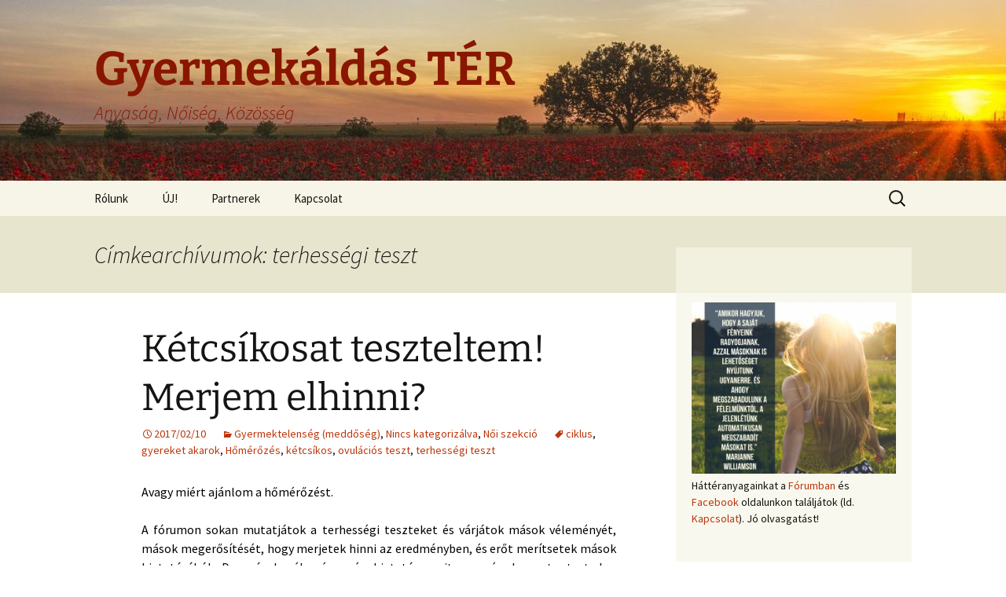

--- FILE ---
content_type: text/html; charset=UTF-8
request_url: https://www.gyereket-akarok.hu/tag/terhessegi-teszt/
body_size: 47436
content:
<!DOCTYPE html>
<html lang="hu">
<head>
	<meta charset="UTF-8">
	<meta name="viewport" content="width=device-width">
	<title>terhességi teszt | Gyermekáldás TÉR</title>
	<link rel="profile" href="https://gmpg.org/xfn/11">
	<link rel="pingback" href="https://www.gyereket-akarok.hu/xmlrpc.php">
	<meta name='robots' content='max-image-preview:large' />
<link rel="alternate" type="application/rss+xml" title="Gyermekáldás TÉR &raquo; hírcsatorna" href="https://www.gyereket-akarok.hu/feed/" />
<link rel="alternate" type="application/rss+xml" title="Gyermekáldás TÉR &raquo; hozzászólás hírcsatorna" href="https://www.gyereket-akarok.hu/comments/feed/" />
<link rel="alternate" type="application/rss+xml" title="Gyermekáldás TÉR &raquo; terhességi teszt címke hírcsatorna" href="https://www.gyereket-akarok.hu/tag/terhessegi-teszt/feed/" />
<script>
window._wpemojiSettings = {"baseUrl":"https:\/\/s.w.org\/images\/core\/emoji\/15.0.3\/72x72\/","ext":".png","svgUrl":"https:\/\/s.w.org\/images\/core\/emoji\/15.0.3\/svg\/","svgExt":".svg","source":{"concatemoji":"https:\/\/www.gyereket-akarok.hu\/wp-includes\/js\/wp-emoji-release.min.js?ver=6.6.4"}};
/*! This file is auto-generated */
!function(i,n){var o,s,e;function c(e){try{var t={supportTests:e,timestamp:(new Date).valueOf()};sessionStorage.setItem(o,JSON.stringify(t))}catch(e){}}function p(e,t,n){e.clearRect(0,0,e.canvas.width,e.canvas.height),e.fillText(t,0,0);var t=new Uint32Array(e.getImageData(0,0,e.canvas.width,e.canvas.height).data),r=(e.clearRect(0,0,e.canvas.width,e.canvas.height),e.fillText(n,0,0),new Uint32Array(e.getImageData(0,0,e.canvas.width,e.canvas.height).data));return t.every(function(e,t){return e===r[t]})}function u(e,t,n){switch(t){case"flag":return n(e,"\ud83c\udff3\ufe0f\u200d\u26a7\ufe0f","\ud83c\udff3\ufe0f\u200b\u26a7\ufe0f")?!1:!n(e,"\ud83c\uddfa\ud83c\uddf3","\ud83c\uddfa\u200b\ud83c\uddf3")&&!n(e,"\ud83c\udff4\udb40\udc67\udb40\udc62\udb40\udc65\udb40\udc6e\udb40\udc67\udb40\udc7f","\ud83c\udff4\u200b\udb40\udc67\u200b\udb40\udc62\u200b\udb40\udc65\u200b\udb40\udc6e\u200b\udb40\udc67\u200b\udb40\udc7f");case"emoji":return!n(e,"\ud83d\udc26\u200d\u2b1b","\ud83d\udc26\u200b\u2b1b")}return!1}function f(e,t,n){var r="undefined"!=typeof WorkerGlobalScope&&self instanceof WorkerGlobalScope?new OffscreenCanvas(300,150):i.createElement("canvas"),a=r.getContext("2d",{willReadFrequently:!0}),o=(a.textBaseline="top",a.font="600 32px Arial",{});return e.forEach(function(e){o[e]=t(a,e,n)}),o}function t(e){var t=i.createElement("script");t.src=e,t.defer=!0,i.head.appendChild(t)}"undefined"!=typeof Promise&&(o="wpEmojiSettingsSupports",s=["flag","emoji"],n.supports={everything:!0,everythingExceptFlag:!0},e=new Promise(function(e){i.addEventListener("DOMContentLoaded",e,{once:!0})}),new Promise(function(t){var n=function(){try{var e=JSON.parse(sessionStorage.getItem(o));if("object"==typeof e&&"number"==typeof e.timestamp&&(new Date).valueOf()<e.timestamp+604800&&"object"==typeof e.supportTests)return e.supportTests}catch(e){}return null}();if(!n){if("undefined"!=typeof Worker&&"undefined"!=typeof OffscreenCanvas&&"undefined"!=typeof URL&&URL.createObjectURL&&"undefined"!=typeof Blob)try{var e="postMessage("+f.toString()+"("+[JSON.stringify(s),u.toString(),p.toString()].join(",")+"));",r=new Blob([e],{type:"text/javascript"}),a=new Worker(URL.createObjectURL(r),{name:"wpTestEmojiSupports"});return void(a.onmessage=function(e){c(n=e.data),a.terminate(),t(n)})}catch(e){}c(n=f(s,u,p))}t(n)}).then(function(e){for(var t in e)n.supports[t]=e[t],n.supports.everything=n.supports.everything&&n.supports[t],"flag"!==t&&(n.supports.everythingExceptFlag=n.supports.everythingExceptFlag&&n.supports[t]);n.supports.everythingExceptFlag=n.supports.everythingExceptFlag&&!n.supports.flag,n.DOMReady=!1,n.readyCallback=function(){n.DOMReady=!0}}).then(function(){return e}).then(function(){var e;n.supports.everything||(n.readyCallback(),(e=n.source||{}).concatemoji?t(e.concatemoji):e.wpemoji&&e.twemoji&&(t(e.twemoji),t(e.wpemoji)))}))}((window,document),window._wpemojiSettings);
</script>
<style id='wp-emoji-styles-inline-css'>

	img.wp-smiley, img.emoji {
		display: inline !important;
		border: none !important;
		box-shadow: none !important;
		height: 1em !important;
		width: 1em !important;
		margin: 0 0.07em !important;
		vertical-align: -0.1em !important;
		background: none !important;
		padding: 0 !important;
	}
</style>
<link rel='stylesheet' id='wp-block-library-css' href='https://www.gyereket-akarok.hu/wp-includes/css/dist/block-library/style.min.css?ver=6.6.4' media='all' />
<style id='wp-block-library-theme-inline-css'>
.wp-block-audio :where(figcaption){color:#555;font-size:13px;text-align:center}.is-dark-theme .wp-block-audio :where(figcaption){color:#ffffffa6}.wp-block-audio{margin:0 0 1em}.wp-block-code{border:1px solid #ccc;border-radius:4px;font-family:Menlo,Consolas,monaco,monospace;padding:.8em 1em}.wp-block-embed :where(figcaption){color:#555;font-size:13px;text-align:center}.is-dark-theme .wp-block-embed :where(figcaption){color:#ffffffa6}.wp-block-embed{margin:0 0 1em}.blocks-gallery-caption{color:#555;font-size:13px;text-align:center}.is-dark-theme .blocks-gallery-caption{color:#ffffffa6}:root :where(.wp-block-image figcaption){color:#555;font-size:13px;text-align:center}.is-dark-theme :root :where(.wp-block-image figcaption){color:#ffffffa6}.wp-block-image{margin:0 0 1em}.wp-block-pullquote{border-bottom:4px solid;border-top:4px solid;color:currentColor;margin-bottom:1.75em}.wp-block-pullquote cite,.wp-block-pullquote footer,.wp-block-pullquote__citation{color:currentColor;font-size:.8125em;font-style:normal;text-transform:uppercase}.wp-block-quote{border-left:.25em solid;margin:0 0 1.75em;padding-left:1em}.wp-block-quote cite,.wp-block-quote footer{color:currentColor;font-size:.8125em;font-style:normal;position:relative}.wp-block-quote.has-text-align-right{border-left:none;border-right:.25em solid;padding-left:0;padding-right:1em}.wp-block-quote.has-text-align-center{border:none;padding-left:0}.wp-block-quote.is-large,.wp-block-quote.is-style-large,.wp-block-quote.is-style-plain{border:none}.wp-block-search .wp-block-search__label{font-weight:700}.wp-block-search__button{border:1px solid #ccc;padding:.375em .625em}:where(.wp-block-group.has-background){padding:1.25em 2.375em}.wp-block-separator.has-css-opacity{opacity:.4}.wp-block-separator{border:none;border-bottom:2px solid;margin-left:auto;margin-right:auto}.wp-block-separator.has-alpha-channel-opacity{opacity:1}.wp-block-separator:not(.is-style-wide):not(.is-style-dots){width:100px}.wp-block-separator.has-background:not(.is-style-dots){border-bottom:none;height:1px}.wp-block-separator.has-background:not(.is-style-wide):not(.is-style-dots){height:2px}.wp-block-table{margin:0 0 1em}.wp-block-table td,.wp-block-table th{word-break:normal}.wp-block-table :where(figcaption){color:#555;font-size:13px;text-align:center}.is-dark-theme .wp-block-table :where(figcaption){color:#ffffffa6}.wp-block-video :where(figcaption){color:#555;font-size:13px;text-align:center}.is-dark-theme .wp-block-video :where(figcaption){color:#ffffffa6}.wp-block-video{margin:0 0 1em}:root :where(.wp-block-template-part.has-background){margin-bottom:0;margin-top:0;padding:1.25em 2.375em}
</style>
<style id='classic-theme-styles-inline-css'>
/*! This file is auto-generated */
.wp-block-button__link{color:#fff;background-color:#32373c;border-radius:9999px;box-shadow:none;text-decoration:none;padding:calc(.667em + 2px) calc(1.333em + 2px);font-size:1.125em}.wp-block-file__button{background:#32373c;color:#fff;text-decoration:none}
</style>
<style id='global-styles-inline-css'>
:root{--wp--preset--aspect-ratio--square: 1;--wp--preset--aspect-ratio--4-3: 4/3;--wp--preset--aspect-ratio--3-4: 3/4;--wp--preset--aspect-ratio--3-2: 3/2;--wp--preset--aspect-ratio--2-3: 2/3;--wp--preset--aspect-ratio--16-9: 16/9;--wp--preset--aspect-ratio--9-16: 9/16;--wp--preset--color--black: #000000;--wp--preset--color--cyan-bluish-gray: #abb8c3;--wp--preset--color--white: #fff;--wp--preset--color--pale-pink: #f78da7;--wp--preset--color--vivid-red: #cf2e2e;--wp--preset--color--luminous-vivid-orange: #ff6900;--wp--preset--color--luminous-vivid-amber: #fcb900;--wp--preset--color--light-green-cyan: #7bdcb5;--wp--preset--color--vivid-green-cyan: #00d084;--wp--preset--color--pale-cyan-blue: #8ed1fc;--wp--preset--color--vivid-cyan-blue: #0693e3;--wp--preset--color--vivid-purple: #9b51e0;--wp--preset--color--dark-gray: #141412;--wp--preset--color--red: #bc360a;--wp--preset--color--medium-orange: #db572f;--wp--preset--color--light-orange: #ea9629;--wp--preset--color--yellow: #fbca3c;--wp--preset--color--dark-brown: #220e10;--wp--preset--color--medium-brown: #722d19;--wp--preset--color--light-brown: #eadaa6;--wp--preset--color--beige: #e8e5ce;--wp--preset--color--off-white: #f7f5e7;--wp--preset--gradient--vivid-cyan-blue-to-vivid-purple: linear-gradient(135deg,rgba(6,147,227,1) 0%,rgb(155,81,224) 100%);--wp--preset--gradient--light-green-cyan-to-vivid-green-cyan: linear-gradient(135deg,rgb(122,220,180) 0%,rgb(0,208,130) 100%);--wp--preset--gradient--luminous-vivid-amber-to-luminous-vivid-orange: linear-gradient(135deg,rgba(252,185,0,1) 0%,rgba(255,105,0,1) 100%);--wp--preset--gradient--luminous-vivid-orange-to-vivid-red: linear-gradient(135deg,rgba(255,105,0,1) 0%,rgb(207,46,46) 100%);--wp--preset--gradient--very-light-gray-to-cyan-bluish-gray: linear-gradient(135deg,rgb(238,238,238) 0%,rgb(169,184,195) 100%);--wp--preset--gradient--cool-to-warm-spectrum: linear-gradient(135deg,rgb(74,234,220) 0%,rgb(151,120,209) 20%,rgb(207,42,186) 40%,rgb(238,44,130) 60%,rgb(251,105,98) 80%,rgb(254,248,76) 100%);--wp--preset--gradient--blush-light-purple: linear-gradient(135deg,rgb(255,206,236) 0%,rgb(152,150,240) 100%);--wp--preset--gradient--blush-bordeaux: linear-gradient(135deg,rgb(254,205,165) 0%,rgb(254,45,45) 50%,rgb(107,0,62) 100%);--wp--preset--gradient--luminous-dusk: linear-gradient(135deg,rgb(255,203,112) 0%,rgb(199,81,192) 50%,rgb(65,88,208) 100%);--wp--preset--gradient--pale-ocean: linear-gradient(135deg,rgb(255,245,203) 0%,rgb(182,227,212) 50%,rgb(51,167,181) 100%);--wp--preset--gradient--electric-grass: linear-gradient(135deg,rgb(202,248,128) 0%,rgb(113,206,126) 100%);--wp--preset--gradient--midnight: linear-gradient(135deg,rgb(2,3,129) 0%,rgb(40,116,252) 100%);--wp--preset--gradient--autumn-brown: linear-gradient(135deg, rgba(226,45,15,1) 0%, rgba(158,25,13,1) 100%);--wp--preset--gradient--sunset-yellow: linear-gradient(135deg, rgba(233,139,41,1) 0%, rgba(238,179,95,1) 100%);--wp--preset--gradient--light-sky: linear-gradient(135deg,rgba(228,228,228,1.0) 0%,rgba(208,225,252,1.0) 100%);--wp--preset--gradient--dark-sky: linear-gradient(135deg,rgba(0,0,0,1.0) 0%,rgba(56,61,69,1.0) 100%);--wp--preset--font-size--small: 13px;--wp--preset--font-size--medium: 20px;--wp--preset--font-size--large: 36px;--wp--preset--font-size--x-large: 42px;--wp--preset--spacing--20: 0.44rem;--wp--preset--spacing--30: 0.67rem;--wp--preset--spacing--40: 1rem;--wp--preset--spacing--50: 1.5rem;--wp--preset--spacing--60: 2.25rem;--wp--preset--spacing--70: 3.38rem;--wp--preset--spacing--80: 5.06rem;--wp--preset--shadow--natural: 6px 6px 9px rgba(0, 0, 0, 0.2);--wp--preset--shadow--deep: 12px 12px 50px rgba(0, 0, 0, 0.4);--wp--preset--shadow--sharp: 6px 6px 0px rgba(0, 0, 0, 0.2);--wp--preset--shadow--outlined: 6px 6px 0px -3px rgba(255, 255, 255, 1), 6px 6px rgba(0, 0, 0, 1);--wp--preset--shadow--crisp: 6px 6px 0px rgba(0, 0, 0, 1);}:where(.is-layout-flex){gap: 0.5em;}:where(.is-layout-grid){gap: 0.5em;}body .is-layout-flex{display: flex;}.is-layout-flex{flex-wrap: wrap;align-items: center;}.is-layout-flex > :is(*, div){margin: 0;}body .is-layout-grid{display: grid;}.is-layout-grid > :is(*, div){margin: 0;}:where(.wp-block-columns.is-layout-flex){gap: 2em;}:where(.wp-block-columns.is-layout-grid){gap: 2em;}:where(.wp-block-post-template.is-layout-flex){gap: 1.25em;}:where(.wp-block-post-template.is-layout-grid){gap: 1.25em;}.has-black-color{color: var(--wp--preset--color--black) !important;}.has-cyan-bluish-gray-color{color: var(--wp--preset--color--cyan-bluish-gray) !important;}.has-white-color{color: var(--wp--preset--color--white) !important;}.has-pale-pink-color{color: var(--wp--preset--color--pale-pink) !important;}.has-vivid-red-color{color: var(--wp--preset--color--vivid-red) !important;}.has-luminous-vivid-orange-color{color: var(--wp--preset--color--luminous-vivid-orange) !important;}.has-luminous-vivid-amber-color{color: var(--wp--preset--color--luminous-vivid-amber) !important;}.has-light-green-cyan-color{color: var(--wp--preset--color--light-green-cyan) !important;}.has-vivid-green-cyan-color{color: var(--wp--preset--color--vivid-green-cyan) !important;}.has-pale-cyan-blue-color{color: var(--wp--preset--color--pale-cyan-blue) !important;}.has-vivid-cyan-blue-color{color: var(--wp--preset--color--vivid-cyan-blue) !important;}.has-vivid-purple-color{color: var(--wp--preset--color--vivid-purple) !important;}.has-black-background-color{background-color: var(--wp--preset--color--black) !important;}.has-cyan-bluish-gray-background-color{background-color: var(--wp--preset--color--cyan-bluish-gray) !important;}.has-white-background-color{background-color: var(--wp--preset--color--white) !important;}.has-pale-pink-background-color{background-color: var(--wp--preset--color--pale-pink) !important;}.has-vivid-red-background-color{background-color: var(--wp--preset--color--vivid-red) !important;}.has-luminous-vivid-orange-background-color{background-color: var(--wp--preset--color--luminous-vivid-orange) !important;}.has-luminous-vivid-amber-background-color{background-color: var(--wp--preset--color--luminous-vivid-amber) !important;}.has-light-green-cyan-background-color{background-color: var(--wp--preset--color--light-green-cyan) !important;}.has-vivid-green-cyan-background-color{background-color: var(--wp--preset--color--vivid-green-cyan) !important;}.has-pale-cyan-blue-background-color{background-color: var(--wp--preset--color--pale-cyan-blue) !important;}.has-vivid-cyan-blue-background-color{background-color: var(--wp--preset--color--vivid-cyan-blue) !important;}.has-vivid-purple-background-color{background-color: var(--wp--preset--color--vivid-purple) !important;}.has-black-border-color{border-color: var(--wp--preset--color--black) !important;}.has-cyan-bluish-gray-border-color{border-color: var(--wp--preset--color--cyan-bluish-gray) !important;}.has-white-border-color{border-color: var(--wp--preset--color--white) !important;}.has-pale-pink-border-color{border-color: var(--wp--preset--color--pale-pink) !important;}.has-vivid-red-border-color{border-color: var(--wp--preset--color--vivid-red) !important;}.has-luminous-vivid-orange-border-color{border-color: var(--wp--preset--color--luminous-vivid-orange) !important;}.has-luminous-vivid-amber-border-color{border-color: var(--wp--preset--color--luminous-vivid-amber) !important;}.has-light-green-cyan-border-color{border-color: var(--wp--preset--color--light-green-cyan) !important;}.has-vivid-green-cyan-border-color{border-color: var(--wp--preset--color--vivid-green-cyan) !important;}.has-pale-cyan-blue-border-color{border-color: var(--wp--preset--color--pale-cyan-blue) !important;}.has-vivid-cyan-blue-border-color{border-color: var(--wp--preset--color--vivid-cyan-blue) !important;}.has-vivid-purple-border-color{border-color: var(--wp--preset--color--vivid-purple) !important;}.has-vivid-cyan-blue-to-vivid-purple-gradient-background{background: var(--wp--preset--gradient--vivid-cyan-blue-to-vivid-purple) !important;}.has-light-green-cyan-to-vivid-green-cyan-gradient-background{background: var(--wp--preset--gradient--light-green-cyan-to-vivid-green-cyan) !important;}.has-luminous-vivid-amber-to-luminous-vivid-orange-gradient-background{background: var(--wp--preset--gradient--luminous-vivid-amber-to-luminous-vivid-orange) !important;}.has-luminous-vivid-orange-to-vivid-red-gradient-background{background: var(--wp--preset--gradient--luminous-vivid-orange-to-vivid-red) !important;}.has-very-light-gray-to-cyan-bluish-gray-gradient-background{background: var(--wp--preset--gradient--very-light-gray-to-cyan-bluish-gray) !important;}.has-cool-to-warm-spectrum-gradient-background{background: var(--wp--preset--gradient--cool-to-warm-spectrum) !important;}.has-blush-light-purple-gradient-background{background: var(--wp--preset--gradient--blush-light-purple) !important;}.has-blush-bordeaux-gradient-background{background: var(--wp--preset--gradient--blush-bordeaux) !important;}.has-luminous-dusk-gradient-background{background: var(--wp--preset--gradient--luminous-dusk) !important;}.has-pale-ocean-gradient-background{background: var(--wp--preset--gradient--pale-ocean) !important;}.has-electric-grass-gradient-background{background: var(--wp--preset--gradient--electric-grass) !important;}.has-midnight-gradient-background{background: var(--wp--preset--gradient--midnight) !important;}.has-small-font-size{font-size: var(--wp--preset--font-size--small) !important;}.has-medium-font-size{font-size: var(--wp--preset--font-size--medium) !important;}.has-large-font-size{font-size: var(--wp--preset--font-size--large) !important;}.has-x-large-font-size{font-size: var(--wp--preset--font-size--x-large) !important;}
:where(.wp-block-post-template.is-layout-flex){gap: 1.25em;}:where(.wp-block-post-template.is-layout-grid){gap: 1.25em;}
:where(.wp-block-columns.is-layout-flex){gap: 2em;}:where(.wp-block-columns.is-layout-grid){gap: 2em;}
:root :where(.wp-block-pullquote){font-size: 1.5em;line-height: 1.6;}
</style>
<link rel='stylesheet' id='twentythirteen-fonts-css' href='https://www.gyereket-akarok.hu/wp-content/themes/twentythirteen/fonts/source-sans-pro-plus-bitter.css?ver=20230328' media='all' />
<link rel='stylesheet' id='genericons-css' href='https://www.gyereket-akarok.hu/wp-content/themes/twentythirteen/genericons/genericons.css?ver=3.0.3' media='all' />
<link rel='stylesheet' id='twentythirteen-style-css' href='https://www.gyereket-akarok.hu/wp-content/themes/twentythirteen/style.css?ver=20240716' media='all' />
<link rel='stylesheet' id='twentythirteen-block-style-css' href='https://www.gyereket-akarok.hu/wp-content/themes/twentythirteen/css/blocks.css?ver=20240520' media='all' />
<script src="https://www.gyereket-akarok.hu/wp-includes/js/jquery/jquery.min.js?ver=3.7.1" id="jquery-core-js"></script>
<script src="https://www.gyereket-akarok.hu/wp-includes/js/jquery/jquery-migrate.min.js?ver=3.4.1" id="jquery-migrate-js"></script>
<script src="https://www.gyereket-akarok.hu/wp-content/themes/twentythirteen/js/functions.js?ver=20230526" id="twentythirteen-script-js" defer data-wp-strategy="defer"></script>
<link rel="https://api.w.org/" href="https://www.gyereket-akarok.hu/wp-json/" /><link rel="alternate" title="JSON" type="application/json" href="https://www.gyereket-akarok.hu/wp-json/wp/v2/tags/103" /><link rel="EditURI" type="application/rsd+xml" title="RSD" href="https://www.gyereket-akarok.hu/xmlrpc.php?rsd" />
<meta name="generator" content="WordPress 6.6.4" />
<style>.recentcomments a{display:inline !important;padding:0 !important;margin:0 !important;}</style>	<style type="text/css" id="twentythirteen-header-css">
		.site-header {
		background: url(https://www.gyereket-akarok.hu/wp-content/uploads/2021/01/cropped-poppies-1086135_1920-e1611231900229-1.jpg) no-repeat scroll top;
		background-size: 1600px auto;
	}
	@media (max-width: 767px) {
		.site-header {
			background-size: 768px auto;
		}
	}
	@media (max-width: 359px) {
		.site-header {
			background-size: 360px auto;
		}
	}
				.site-title,
		.site-description {
			color: #891600;
		}
		</style>
	<link rel="icon" href="https://www.gyereket-akarok.hu/wp-content/uploads/2021/01/cropped-logo-32x32.png" sizes="32x32" />
<link rel="icon" href="https://www.gyereket-akarok.hu/wp-content/uploads/2021/01/cropped-logo-192x192.png" sizes="192x192" />
<link rel="apple-touch-icon" href="https://www.gyereket-akarok.hu/wp-content/uploads/2021/01/cropped-logo-180x180.png" />
<meta name="msapplication-TileImage" content="https://www.gyereket-akarok.hu/wp-content/uploads/2021/01/cropped-logo-270x270.png" />
</head>

<body class="archive tag tag-terhessegi-teszt tag-103 wp-embed-responsive single-author sidebar">
		<div id="page" class="hfeed site">
		<header id="masthead" class="site-header">
			<a class="home-link" href="https://www.gyereket-akarok.hu/" rel="home">
				<h1 class="site-title">Gyermekáldás TÉR</h1>
				<h2 class="site-description">Anyaság, Nőiség, Közösség</h2>
			</a>

			<div id="navbar" class="navbar">
				<nav id="site-navigation" class="navigation main-navigation">
					<button class="menu-toggle">Menü</button>
					<a class="screen-reader-text skip-link" href="#content">
						Ugrás a tartalomhoz					</a>
					<div id="primary-menu" class="nav-menu"><ul>
<li class="page_item page-item-17 page_item_has_children"><a href="https://www.gyereket-akarok.hu/bemutatkozas/">Rólunk</a>
<ul class='children'>
	<li class="page_item page-item-308"><a href="https://www.gyereket-akarok.hu/bemutatkozas/felelosseg/">Felelősség</a></li>
	<li class="page_item page-item-318"><a href="https://www.gyereket-akarok.hu/bemutatkozas/adatvedelem/">Adatvédelem</a></li>
	<li class="page_item page-item-325"><a href="https://www.gyereket-akarok.hu/bemutatkozas/szerzoi-jogok/">Szerzői jogok</a></li>
</ul>
</li>
<li class="page_item page-item-1251"><a href="https://www.gyereket-akarok.hu/uj/">ÚJ!</a></li>
<li class="page_item page-item-74"><a href="https://www.gyereket-akarok.hu/partnerek/">Partnerek</a></li>
<li class="page_item page-item-68"><a href="https://www.gyereket-akarok.hu/kapcsolat/">Kapcsolat</a></li>
</ul></div>
					<form role="search" method="get" class="search-form" action="https://www.gyereket-akarok.hu/">
				<label>
					<span class="screen-reader-text">Keresés:</span>
					<input type="search" class="search-field" placeholder="Keresés&hellip;" value="" name="s" />
				</label>
				<input type="submit" class="search-submit" value="Keresés" />
			</form>				</nav><!-- #site-navigation -->
			</div><!-- #navbar -->
		</header><!-- #masthead -->

		<div id="main" class="site-main">

	<div id="primary" class="content-area">
		<div id="content" class="site-content" role="main">

					<header class="archive-header">
				<h1 class="archive-title">
				Címkearchívumok: terhességi teszt				</h1>

							</header><!-- .archive-header -->

							
<article id="post-1110" class="post-1110 post type-post status-publish format-standard hentry category-gyermektelenseg_meddoseg category-nincs-kategorizalva category-noi_szekcio tag-ciklus tag-gyereket-akarok tag-homerozes tag-ketcsikos tag-ovulacios-teszt tag-terhessegi-teszt">
	<header class="entry-header">
		
				<h1 class="entry-title">
			<a href="https://www.gyereket-akarok.hu/2017/02/10/ketcsikosat-teszteltem-merjem-elhinni/" rel="bookmark">Kétcsíkosat teszteltem! Merjem elhinni?</a>
		</h1>
		
		<div class="entry-meta">
			<span class="date"><a href="https://www.gyereket-akarok.hu/2017/02/10/ketcsikosat-teszteltem-merjem-elhinni/" title="Állandó link ide: Kétcsíkosat teszteltem! Merjem elhinni?" rel="bookmark"><time class="entry-date" datetime="2017-02-10T11:05:49+01:00">2017/02/10</time></a></span><span class="categories-links"><a href="https://www.gyereket-akarok.hu/category/gyermektelenseg_meddoseg/" rel="category tag">Gyermektelenség (meddőség)</a>, <a href="https://www.gyereket-akarok.hu/category/nincs-kategorizalva/" rel="category tag">Nincs kategorizálva</a>, <a href="https://www.gyereket-akarok.hu/category/noi_szekcio/" rel="category tag">Női szekció</a></span><span class="tags-links"><a href="https://www.gyereket-akarok.hu/tag/ciklus/" rel="tag">ciklus</a>, <a href="https://www.gyereket-akarok.hu/tag/gyereket-akarok/" rel="tag">gyereket akarok</a>, <a href="https://www.gyereket-akarok.hu/tag/homerozes/" rel="tag">Hőmérőzés</a>, <a href="https://www.gyereket-akarok.hu/tag/ketcsikos/" rel="tag">kétcsíkos</a>, <a href="https://www.gyereket-akarok.hu/tag/ovulacios-teszt/" rel="tag">ovulációs teszt</a>, <a href="https://www.gyereket-akarok.hu/tag/terhessegi-teszt/" rel="tag">terhességi teszt</a></span><span class="author vcard"><a class="url fn n" href="https://www.gyereket-akarok.hu/author/admin/" title="admin bejegyzései" rel="author">admin</a></span>					</div><!-- .entry-meta -->
	</header><!-- .entry-header -->

		<div class="entry-content">
		<p style="text-align: justify;"><span style="color: #000000;">Avagy miért ajánlom a hőmérőzést.</span></p>
<p style="text-align: justify;"><span style="color: #000000;">A fórumon sokan mutatjátok a terhességi teszteket és várjátok mások véleményét, mások megerősítését, hogy merjetek hinni az eredményben, és erőt merítsetek mások biztatásából. De mások véleménye és biztatása mit sem ér, ha a te tested a megmondója a babavárás eredményének. Akkor miért nem hallgatsz a saját testedre? Miért nem kéred az ő jeleit? És miért nem vársz a<strong><span style="color: #ff0000;"> saját testedtől</span> </strong>pontos diagnózist?</span></p>
<p style="text-align: justify;"><strong><span style="color: #ff0000;">Hát ezért ajánlom a hőmérőzést. Hogy biztos lehess.</span></strong></p>
<p style="text-align: justify;"><span style="color: #000000;"><a href="https://www.gyereket-akarok.hu/wp-content/uploads/2017/02/Homero.jpg" rel="attachment wp-att-1115"><img fetchpriority="high" decoding="async" class="alignleft size-medium wp-image-1115" src="https://www.gyereket-akarok.hu/wp-content/uploads/2017/02/Homero-300x211.jpg" alt="Homero" width="300" height="211" srcset="https://www.gyereket-akarok.hu/wp-content/uploads/2017/02/Homero-300x211.jpg 300w, https://www.gyereket-akarok.hu/wp-content/uploads/2017/02/Homero.jpg 452w" sizes="(max-width: 300px) 100vw, 300px" /></a>Nagyon szigorú nőgyógyászom volt. Sok mindenben csak utólag tudom, hogy milyen hálás is lehetek neki. Az adott pillanatban csak újabb macera volt kérése az életemben, és csak azért hajtottam végre az utasításait, mert csak így vállalta a kezelésem. Ilyen volt a hőmérőzés is.</span> <a href="https://www.gyereket-akarok.hu/2017/02/10/ketcsikosat-teszteltem-merjem-elhinni/#more-1110" class="more-link"><span class="screen-reader-text">Kétcsíkosat teszteltem! Merjem elhinni?</span> bővebben&#8230; <span class="meta-nav">&rarr;</span></a></p>
	</div><!-- .entry-content -->
	
	<footer class="entry-meta">
					<div class="comments-link">
				<a href="https://www.gyereket-akarok.hu/2017/02/10/ketcsikosat-teszteltem-merjem-elhinni/#respond"><span class="leave-reply">Szóljon hozzá!</span></a>			</div><!-- .comments-link -->
		
			</footer><!-- .entry-meta -->
</article><!-- #post -->
			
			
		
		</div><!-- #content -->
	</div><!-- #primary -->

	<div id="tertiary" class="sidebar-container" role="complementary">
		<div class="sidebar-inner">
			<div class="widget-area">
				<aside id="text-3" class="widget widget_text">			<div class="textwidget"><p>&nbsp;</p>
<p><a href="https://www.gyereket-akarok.hu/wp-content/uploads/2022/02/20220225.png"><img loading="lazy" decoding="async" class="alignleft size-medium wp-image-1865" src="https://www.gyereket-akarok.hu/wp-content/uploads/2022/02/20220225-300x251.png" alt="" width="300" height="251" srcset="https://www.gyereket-akarok.hu/wp-content/uploads/2022/02/20220225-300x251.png 300w, https://www.gyereket-akarok.hu/wp-content/uploads/2022/02/20220225-768x644.png 768w, https://www.gyereket-akarok.hu/wp-content/uploads/2022/02/20220225.png 940w" sizes="(max-width: 300px) 100vw, 300px" /></a>Háttéranyagainkat a <a href="https://canadahun.com/temak/gyereket-akarok.27439/">Fórumban</a> és <a href="https://www.facebook.com/Gyereket-akarokhu-104150468357738/?ref=pages_you_manage" target="_blank" rel="noopener">Facebook</a> oldalunkon találjátok (ld. <a href="https://www.gyereket-akarok.hu/kapcsolat/">Kapcsolat</a>). Jó olvasgatást!</p>
</div>
		</aside><aside id="tag_cloud-3" class="widget widget_tag_cloud"><h3 class="widget-title">Címkefelhő</h3><nav aria-label="Címkefelhő"><div class="tagcloud"><ul class='wp-tag-cloud' role='list'>
	<li><a href="https://www.gyereket-akarok.hu/tag/alloimmun/" class="tag-cloud-link tag-link-38 tag-link-position-1" style="font-size: 10.964705882353pt;" aria-label="alloimmun (5 elem)">alloimmun</a></li>
	<li><a href="https://www.gyereket-akarok.hu/tag/almafa/" class="tag-cloud-link tag-link-55 tag-link-position-2" style="font-size: 17.552941176471pt;" aria-label="Almafa (14 elem)">Almafa</a></li>
	<li><a href="https://www.gyereket-akarok.hu/tag/aviva/" class="tag-cloud-link tag-link-60 tag-link-position-3" style="font-size: 10.964705882353pt;" aria-label="aviva (5 elem)">aviva</a></li>
	<li><a href="https://www.gyereket-akarok.hu/tag/babalelek/" class="tag-cloud-link tag-link-181 tag-link-position-4" style="font-size: 14.588235294118pt;" aria-label="Babalélek (9 elem)">Babalélek</a></li>
	<li><a href="https://www.gyereket-akarok.hu/tag/babavaras/" class="tag-cloud-link tag-link-62 tag-link-position-5" style="font-size: 9.6470588235294pt;" aria-label="babavárás (4 elem)">babavárás</a></li>
	<li><a href="https://www.gyereket-akarok.hu/tag/blokkoldas/" class="tag-cloud-link tag-link-215 tag-link-position-6" style="font-size: 8pt;" aria-label="blokkoldás (3 elem)">blokkoldás</a></li>
	<li><a href="https://www.gyereket-akarok.hu/tag/egyensuly/" class="tag-cloud-link tag-link-22 tag-link-position-7" style="font-size: 9.6470588235294pt;" aria-label="egyensúly (4 elem)">egyensúly</a></li>
	<li><a href="https://www.gyereket-akarok.hu/tag/elakadas/" class="tag-cloud-link tag-link-117 tag-link-position-8" style="font-size: 9.6470588235294pt;" aria-label="Elakadás (4 elem)">Elakadás</a></li>
	<li><a href="https://www.gyereket-akarok.hu/tag/fogantatas/" class="tag-cloud-link tag-link-64 tag-link-position-9" style="font-size: 10.964705882353pt;" aria-label="fogantatás (5 elem)">fogantatás</a></li>
	<li><a href="https://www.gyereket-akarok.hu/tag/felelem/" class="tag-cloud-link tag-link-108 tag-link-position-10" style="font-size: 10.964705882353pt;" aria-label="félelem (5 elem)">félelem</a></li>
	<li><a href="https://www.gyereket-akarok.hu/tag/ferfi/" class="tag-cloud-link tag-link-21 tag-link-position-11" style="font-size: 13.764705882353pt;" aria-label="férfi (8 elem)">férfi</a></li>
	<li><a href="https://www.gyereket-akarok.hu/tag/gyereket-akarok/" class="tag-cloud-link tag-link-33 tag-link-position-12" style="font-size: 15.905882352941pt;" aria-label="gyereket akarok (11 elem)">gyereket akarok</a></li>
	<li><a href="https://www.gyereket-akarok.hu/tag/gyermektelenseg/" class="tag-cloud-link tag-link-14 tag-link-position-13" style="font-size: 13.764705882353pt;" aria-label="gyermektelenség (8 elem)">gyermektelenség</a></li>
	<li><a href="https://www.gyereket-akarok.hu/tag/gyogyitas/" class="tag-cloud-link tag-link-155 tag-link-position-14" style="font-size: 8pt;" aria-label="gyógyítás (3 elem)">gyógyítás</a></li>
	<li><a href="https://www.gyereket-akarok.hu/tag/hirek/" class="tag-cloud-link tag-link-35 tag-link-position-15" style="font-size: 15.247058823529pt;" aria-label="hírek (10 elem)">hírek</a></li>
	<li><a href="https://www.gyereket-akarok.hu/tag/hivogato-2/" class="tag-cloud-link tag-link-16 tag-link-position-16" style="font-size: 19.529411764706pt;" aria-label="hívogató (19 elem)">hívogató</a></li>
	<li><a href="https://www.gyereket-akarok.hu/tag/ivig/" class="tag-cloud-link tag-link-36 tag-link-position-17" style="font-size: 10.964705882353pt;" aria-label="IVIG (5 elem)">IVIG</a></li>
	<li><a href="https://www.gyereket-akarok.hu/tag/klub-2/" class="tag-cloud-link tag-link-50 tag-link-position-18" style="font-size: 15.905882352941pt;" aria-label="klub (11 elem)">klub</a></li>
	<li><a href="https://www.gyereket-akarok.hu/tag/kepzelet/" class="tag-cloud-link tag-link-147 tag-link-position-19" style="font-size: 12.117647058824pt;" aria-label="Képzelet (6 elem)">Képzelet</a></li>
	<li><a href="https://www.gyereket-akarok.hu/tag/lelki-egeszseg/" class="tag-cloud-link tag-link-90 tag-link-position-20" style="font-size: 8pt;" aria-label="lelki egészség (3 elem)">lelki egészség</a></li>
	<li><a href="https://www.gyereket-akarok.hu/tag/latas/" class="tag-cloud-link tag-link-204 tag-link-position-21" style="font-size: 9.6470588235294pt;" aria-label="látás (4 elem)">látás</a></li>
	<li><a href="https://www.gyereket-akarok.hu/tag/lelek/" class="tag-cloud-link tag-link-19 tag-link-position-22" style="font-size: 14.588235294118pt;" aria-label="lélek (9 elem)">lélek</a></li>
	<li><a href="https://www.gyereket-akarok.hu/tag/meddoseg/" class="tag-cloud-link tag-link-15 tag-link-position-23" style="font-size: 22pt;" aria-label="meddőség (27 elem)">meddőség</a></li>
	<li><a href="https://www.gyereket-akarok.hu/tag/meditacio/" class="tag-cloud-link tag-link-74 tag-link-position-24" style="font-size: 18.870588235294pt;" aria-label="meditáció (17 elem)">meditáció</a></li>
	<li><a href="https://www.gyereket-akarok.hu/tag/meh/" class="tag-cloud-link tag-link-144 tag-link-position-25" style="font-size: 13.764705882353pt;" aria-label="Méh (8 elem)">Méh</a></li>
	<li><a href="https://www.gyereket-akarok.hu/tag/mehgyogyitas/" class="tag-cloud-link tag-link-153 tag-link-position-26" style="font-size: 15.905882352941pt;" aria-label="Méhgyógyítás (11 elem)">Méhgyógyítás</a></li>
	<li><a href="https://www.gyereket-akarok.hu/tag/mehmeditacio/" class="tag-cloud-link tag-link-174 tag-link-position-27" style="font-size: 15.905882352941pt;" aria-label="Méhmeditáció (11 elem)">Méhmeditáció</a></li>
	<li><a href="https://www.gyereket-akarok.hu/tag/muhely/" class="tag-cloud-link tag-link-136 tag-link-position-28" style="font-size: 10.964705882353pt;" aria-label="műhely (5 elem)">műhely</a></li>
	<li><a href="https://www.gyereket-akarok.hu/tag/noiesseg/" class="tag-cloud-link tag-link-140 tag-link-position-29" style="font-size: 10.964705882353pt;" aria-label="Nőiesség (5 elem)">Nőiesség</a></li>
	<li><a href="https://www.gyereket-akarok.hu/tag/noiseg/" class="tag-cloud-link tag-link-135 tag-link-position-30" style="font-size: 13.764705882353pt;" aria-label="Nőiség (8 elem)">Nőiség</a></li>
	<li><a href="https://www.gyereket-akarok.hu/tag/pcos/" class="tag-cloud-link tag-link-49 tag-link-position-31" style="font-size: 10.964705882353pt;" aria-label="PCOS (5 elem)">PCOS</a></li>
	<li><a href="https://www.gyereket-akarok.hu/tag/petevezetek/" class="tag-cloud-link tag-link-59 tag-link-position-32" style="font-size: 9.6470588235294pt;" aria-label="petevezeték (4 elem)">petevezeték</a></li>
	<li><a href="https://www.gyereket-akarok.hu/tag/parkapcsolat/" class="tag-cloud-link tag-link-71 tag-link-position-33" style="font-size: 9.6470588235294pt;" aria-label="Párkapcsolat (4 elem)">Párkapcsolat</a></li>
	<li><a href="https://www.gyereket-akarok.hu/tag/ruediger-dahlke/" class="tag-cloud-link tag-link-109 tag-link-position-34" style="font-size: 9.6470588235294pt;" aria-label="Ruediger Dahlke (4 elem)">Ruediger Dahlke</a></li>
	<li><a href="https://www.gyereket-akarok.hu/tag/stressz/" class="tag-cloud-link tag-link-40 tag-link-position-35" style="font-size: 9.6470588235294pt;" aria-label="stressz (4 elem)">stressz</a></li>
	<li><a href="https://www.gyereket-akarok.hu/tag/teremtes/" class="tag-cloud-link tag-link-139 tag-link-position-36" style="font-size: 9.6470588235294pt;" aria-label="teremtés (4 elem)">teremtés</a></li>
	<li><a href="https://www.gyereket-akarok.hu/tag/termeszetes-novenyi-progeszteron/" class="tag-cloud-link tag-link-82 tag-link-position-37" style="font-size: 8pt;" aria-label="természetes (növényi) progeszteron (3 elem)">természetes (növényi) progeszteron</a></li>
	<li><a href="https://www.gyereket-akarok.hu/tag/tabortuz/" class="tag-cloud-link tag-link-212 tag-link-position-38" style="font-size: 8pt;" aria-label="tábortűz (3 elem)">tábortűz</a></li>
	<li><a href="https://www.gyereket-akarok.hu/tag/valosag/" class="tag-cloud-link tag-link-146 tag-link-position-39" style="font-size: 12.117647058824pt;" aria-label="Valóság (6 elem)">Valóság</a></li>
	<li><a href="https://www.gyereket-akarok.hu/tag/veteles/" class="tag-cloud-link tag-link-37 tag-link-position-40" style="font-size: 17.058823529412pt;" aria-label="vetélés (13 elem)">vetélés</a></li>
	<li><a href="https://www.gyereket-akarok.hu/tag/vitamin/" class="tag-cloud-link tag-link-20 tag-link-position-41" style="font-size: 9.6470588235294pt;" aria-label="vitamin (4 elem)">vitamin</a></li>
	<li><a href="https://www.gyereket-akarok.hu/tag/valaszok/" class="tag-cloud-link tag-link-118 tag-link-position-42" style="font-size: 12.941176470588pt;" aria-label="Válaszok (7 elem)">Válaszok</a></li>
	<li><a href="https://www.gyereket-akarok.hu/tag/varandossag/" class="tag-cloud-link tag-link-76 tag-link-position-43" style="font-size: 9.6470588235294pt;" aria-label="várandósság (4 elem)">várandósság</a></li>
	<li><a href="https://www.gyereket-akarok.hu/tag/onfelfedezes/" class="tag-cloud-link tag-link-137 tag-link-position-44" style="font-size: 12.117647058824pt;" aria-label="Önfelfedezés (6 elem)">Önfelfedezés</a></li>
	<li><a href="https://www.gyereket-akarok.hu/tag/ongyogyitas/" class="tag-cloud-link tag-link-138 tag-link-position-45" style="font-size: 17.552941176471pt;" aria-label="Öngyógyítás (14 elem)">Öngyógyítás</a></li>
</ul>
</div>
</nav></aside><aside id="categories-3" class="widget widget_categories"><h3 class="widget-title">Cikkek</h3><nav aria-label="Cikkek">
			<ul>
					<li class="cat-item cat-item-4"><a href="https://www.gyereket-akarok.hu/category/ferfi_szekcio/">Férfi szekció</a> (33)
</li>
	<li class="cat-item cat-item-6"><a href="https://www.gyereket-akarok.hu/category/gyermektelenseg_meddoseg/">Gyermektelenség (meddőség)</a> (79)
</li>
	<li class="cat-item cat-item-9"><a href="https://www.gyereket-akarok.hu/category/hirek_esemenyek/">Hírek, események</a> (21)
</li>
	<li class="cat-item cat-item-5"><a href="https://www.gyereket-akarok.hu/category/hivogato/">Hívogató</a> (23)
</li>
	<li class="cat-item cat-item-1"><a href="https://www.gyereket-akarok.hu/category/nincs-kategorizalva/">Nincs kategorizálva</a> (17)
</li>
	<li class="cat-item cat-item-3"><a href="https://www.gyereket-akarok.hu/category/noi_szekcio/">Női szekció</a> (85)
</li>
	<li class="cat-item cat-item-12"><a href="https://www.gyereket-akarok.hu/category/olvasoink_irtak/">Olvasóink írták</a> (5)
</li>
	<li class="cat-item cat-item-7"><a href="https://www.gyereket-akarok.hu/category/orokbefogadas/">Örökbefogadás</a> (1)
</li>
	<li class="cat-item cat-item-8"><a href="https://www.gyereket-akarok.hu/category/specialis_problemak/">Speciális problémák</a> (5)
</li>
	<li class="cat-item cat-item-13"><a href="https://www.gyereket-akarok.hu/category/tovabbfejlesztes/">Továbbfejlesztés</a> (1)
</li>
			</ul>

			</nav></aside>			</div><!-- .widget-area -->
		</div><!-- .sidebar-inner -->
	</div><!-- #tertiary -->

		</div><!-- #main -->
		<footer id="colophon" class="site-footer">
				<div id="secondary" class="sidebar-container" role="complementary">
		<div class="widget-area">
			<aside id="archives-3" class="widget widget_archive"><h3 class="widget-title">Archívum</h3><nav aria-label="Archívum">
			<ul>
					<li><a href='https://www.gyereket-akarok.hu/2025/03/'>2025. március</a>&nbsp;(1)</li>
	<li><a href='https://www.gyereket-akarok.hu/2022/11/'>2022. november</a>&nbsp;(2)</li>
	<li><a href='https://www.gyereket-akarok.hu/2022/03/'>2022. március</a>&nbsp;(5)</li>
	<li><a href='https://www.gyereket-akarok.hu/2022/02/'>2022. február</a>&nbsp;(12)</li>
	<li><a href='https://www.gyereket-akarok.hu/2021/12/'>2021. december</a>&nbsp;(2)</li>
	<li><a href='https://www.gyereket-akarok.hu/2021/11/'>2021. november</a>&nbsp;(3)</li>
	<li><a href='https://www.gyereket-akarok.hu/2021/10/'>2021. október</a>&nbsp;(1)</li>
	<li><a href='https://www.gyereket-akarok.hu/2021/05/'>2021. május</a>&nbsp;(4)</li>
	<li><a href='https://www.gyereket-akarok.hu/2021/04/'>2021. április</a>&nbsp;(2)</li>
	<li><a href='https://www.gyereket-akarok.hu/2021/03/'>2021. március</a>&nbsp;(1)</li>
	<li><a href='https://www.gyereket-akarok.hu/2021/02/'>2021. február</a>&nbsp;(1)</li>
	<li><a href='https://www.gyereket-akarok.hu/2021/01/'>2021. január</a>&nbsp;(1)</li>
	<li><a href='https://www.gyereket-akarok.hu/2019/11/'>2019. november</a>&nbsp;(2)</li>
	<li><a href='https://www.gyereket-akarok.hu/2019/10/'>2019. október</a>&nbsp;(2)</li>
	<li><a href='https://www.gyereket-akarok.hu/2019/09/'>2019. szeptember</a>&nbsp;(1)</li>
	<li><a href='https://www.gyereket-akarok.hu/2019/07/'>2019. július</a>&nbsp;(2)</li>
	<li><a href='https://www.gyereket-akarok.hu/2019/05/'>2019. május</a>&nbsp;(1)</li>
	<li><a href='https://www.gyereket-akarok.hu/2019/04/'>2019. április</a>&nbsp;(1)</li>
	<li><a href='https://www.gyereket-akarok.hu/2018/07/'>2018. július</a>&nbsp;(1)</li>
	<li><a href='https://www.gyereket-akarok.hu/2017/02/'>2017. február</a>&nbsp;(1)</li>
	<li><a href='https://www.gyereket-akarok.hu/2017/01/'>2017. január</a>&nbsp;(2)</li>
	<li><a href='https://www.gyereket-akarok.hu/2016/04/'>2016. április</a>&nbsp;(2)</li>
	<li><a href='https://www.gyereket-akarok.hu/2016/02/'>2016. február</a>&nbsp;(1)</li>
	<li><a href='https://www.gyereket-akarok.hu/2016/01/'>2016. január</a>&nbsp;(1)</li>
	<li><a href='https://www.gyereket-akarok.hu/2014/07/'>2014. július</a>&nbsp;(1)</li>
	<li><a href='https://www.gyereket-akarok.hu/2014/06/'>2014. június</a>&nbsp;(1)</li>
	<li><a href='https://www.gyereket-akarok.hu/2013/03/'>2013. március</a>&nbsp;(1)</li>
	<li><a href='https://www.gyereket-akarok.hu/2013/02/'>2013. február</a>&nbsp;(2)</li>
	<li><a href='https://www.gyereket-akarok.hu/2012/10/'>2012. október</a>&nbsp;(1)</li>
	<li><a href='https://www.gyereket-akarok.hu/2012/08/'>2012. augusztus</a>&nbsp;(1)</li>
	<li><a href='https://www.gyereket-akarok.hu/2012/06/'>2012. június</a>&nbsp;(3)</li>
	<li><a href='https://www.gyereket-akarok.hu/2012/05/'>2012. május</a>&nbsp;(4)</li>
	<li><a href='https://www.gyereket-akarok.hu/2012/03/'>2012. március</a>&nbsp;(1)</li>
	<li><a href='https://www.gyereket-akarok.hu/2011/12/'>2011. december</a>&nbsp;(2)</li>
	<li><a href='https://www.gyereket-akarok.hu/2011/11/'>2011. november</a>&nbsp;(2)</li>
	<li><a href='https://www.gyereket-akarok.hu/2011/10/'>2011. október</a>&nbsp;(3)</li>
	<li><a href='https://www.gyereket-akarok.hu/2011/09/'>2011. szeptember</a>&nbsp;(2)</li>
	<li><a href='https://www.gyereket-akarok.hu/2011/07/'>2011. július</a>&nbsp;(1)</li>
	<li><a href='https://www.gyereket-akarok.hu/2011/06/'>2011. június</a>&nbsp;(1)</li>
	<li><a href='https://www.gyereket-akarok.hu/2011/05/'>2011. május</a>&nbsp;(5)</li>
	<li><a href='https://www.gyereket-akarok.hu/2011/04/'>2011. április</a>&nbsp;(9)</li>
	<li><a href='https://www.gyereket-akarok.hu/2011/03/'>2011. március</a>&nbsp;(20)</li>
	<li><a href='https://www.gyereket-akarok.hu/2011/02/'>2011. február</a>&nbsp;(12)</li>
	<li><a href='https://www.gyereket-akarok.hu/2011/01/'>2011. január</a>&nbsp;(1)</li>
	<li><a href='https://www.gyereket-akarok.hu/2010/12/'>2010. december</a>&nbsp;(1)</li>
			</ul>

			</nav></aside><aside id="linkcat-2" class="widget widget_links"><h3 class="widget-title">Linkek</h3>
	<ul class='xoxo blogroll'>
<li><a href="http://www.almafagyerekhaz.hu/" rel="noopener" title="Baba-mama és gyermek foglalkozások, Bölcsi és Mini ovi" target="_blank">Almafa Gyerekház, Pomáz</a></li>
<li><a href="http://www.avivamodszer.hu/" rel="noopener" title="Aviva módszer hivatalos honlapja (Tóth Lívia)" target="_blank">Aviva módszer</a></li>
<li><a href="http://www.ev2.hu/" rel="noopener" title="Webfejlesztés, szerver hoszting, teljes körű web és email szolgáltatás" target="_blank">EV2 Internet Kft.</a></li>
<li><a href="http://canadahun.com/forum/showthread.php?t=27439" rel="noopener" title="Fórum" target="_blank">Fórum &#8211; Gyereket akarok!</a></li>
<li><a href="http://www.pinter.ro" rel="noopener" target="_blank">Pinter visual &amp; Pinter Creative</a></li>

	</ul>
</aside>
<aside id="text-4" class="widget widget_text"><h3 class="widget-title">Honlap információ</h3>			<div class="textwidget"><p>A Gyereket-akarok.hu honlap információit mindenki saját felelősségére hasznosítsa! Minden jog fenntartva! All rights reserved!<span class="Apple-converted-space"> </span></p>
<p><a href="https://www.gyereket-akarok.hu/bemutatkozas/felelosseg/">Felelősség vállalás</a> &#8211; <a href="https://www.gyereket-akarok.hu/bemutatkozas/szerzoi-jogok/">Jogi nyilatkozat</a></p>
</div>
		</aside><aside id="recent-comments-3" class="widget widget_recent_comments"><h3 class="widget-title">Hozzászólások</h3><nav aria-label="Hozzászólások"><ul id="recentcomments"><li class="recentcomments"><span class="comment-author-link">admin</span> - <a href="https://www.gyereket-akarok.hu/2011/07/25/habitualis-ismetlodo-veteles-%e2%80%93-kihez-forduljak/#comment-167">Habituális (ismétlődő) vetélés – kihez forduljak?</a></li><li class="recentcomments"><span class="comment-author-link">remenyke</span> - <a href="https://www.gyereket-akarok.hu/2016/01/05/mit-tehet-a-ferfi-es-a-no-a-meddoseg-feldolgozasa/#comment-166">Mit tehet a férfi és a nő? &#8211; A meddőség feldolgozása</a></li><li class="recentcomments"><span class="comment-author-link"><a href="http://www.gyereket-akarok.hu/2016/01/05/mit-tehet-a-ferfi-es-a-no-a-meddoseg-feldolgozasa/" class="url" rel="ugc">Mit tehet a férfi és a nő? &#8211; A meddőség feldolgozása &laquo; Gyereket akarok</a></span> - <a href="https://www.gyereket-akarok.hu/2011/04/04/psziches-meddoseg-noi-oldal-es-kezelese/#comment-165">Pszichés meddőség (női oldal) és kezelése</a></li><li class="recentcomments"><span class="comment-author-link"><a href="http://www.gyereket-akarok.hu/2016/01/05/mit-tehet-a-ferfi-es-a-no-a-meddoseg-feldolgozasa/" class="url" rel="ugc">Mit tehet a férfi és a nő? &#8211; A meddőség feldolgozása &laquo; Gyereket akarok</a></span> - <a href="https://www.gyereket-akarok.hu/2011/04/04/psziches-meddoseg-ferfi-oldal-es-kezelese/#comment-164">Pszichés meddőség (férfi oldal) és kezelése</a></li><li class="recentcomments"><span class="comment-author-link">admin</span> - <a href="https://www.gyereket-akarok.hu/2012/10/25/adam-tortenete-olvasoink-irtak/#comment-74">Ádám története (Olvasóink írták)</a></li></ul></nav></aside>		</div><!-- .widget-area -->
	</div><!-- #secondary -->

			<div class="site-info">
												<a href="https://hu.wordpress.org/" class="imprint">
					Büszke üzemeltető: WordPress				</a>
			</div><!-- .site-info -->
		</footer><!-- #colophon -->
	</div><!-- #page -->

	<script src="https://www.gyereket-akarok.hu/wp-includes/js/imagesloaded.min.js?ver=5.0.0" id="imagesloaded-js"></script>
<script src="https://www.gyereket-akarok.hu/wp-includes/js/masonry.min.js?ver=4.2.2" id="masonry-js"></script>
<script src="https://www.gyereket-akarok.hu/wp-includes/js/jquery/jquery.masonry.min.js?ver=3.1.2b" id="jquery-masonry-js"></script>
</body>
</html>
